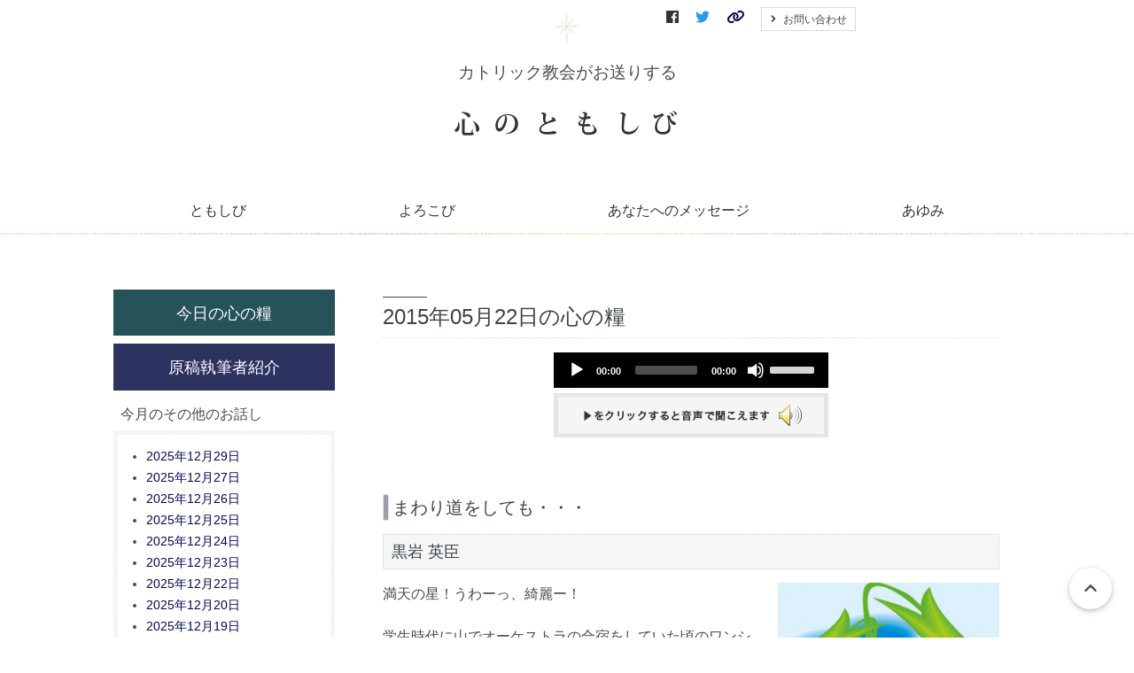

--- FILE ---
content_type: text/html
request_url: https://tomoshibi.or.jp/radio/2015/05/22.html
body_size: 7149
content:
<!doctype html>
<html>
<head prefix="og: http://ogp.me/ns# fb: http://ogp.me/ns/fb# article: http://ogp.me/ns/article#">
<meta charset="UTF-8">
<meta http-equiv="x-ua-compatible" content="ie=edge">
<meta name="viewport" content="width=device-width, initial-scale=1">
<link rel="stylesheet" href="https://tomoshibi.or.jp/assets/css/style.css">
<link rel="stylesheet" href="https://tomoshibi.or.jp/assets/css/develop.css">
<link rel="stylesheet" href="https://use.fontawesome.com/releases/v6.4.2/css/all.css">
<meta name="description" content="暗いと不平を言うよりも、すすんであかりをつけましょう。カトリック教会がお送りする心のともしび">
<meta name="keywords" content="心のともしび,ラジオ,テレビ,心の糧,ハヤット神父,カトリック">
<meta name="copyright" content="Copyright(c)心のともしび運動YBU本部. All rights reserved." />
<meta name="generator" content="Movable Type" />
<link rel="prev" href="https://tomoshibi.or.jp/radio/2015/05/21.html" title="まわり道をしても・・・" />
<link rel="next" href="https://tomoshibi.or.jp/radio/2015/05/23.html" title="まわり道をしても・・・" />

<title>まわり道をしても・・・-黒岩 英臣 - 今日の心の糧｜心のともしび</title>
<link rel="stylesheet" href="//cdnjs.cloudflare.com/ajax/libs/mediaelement/4.2.9/mediaelementplayer.css" />
<meta property="og:title" content="まわり道をしても・・・ - 今日の心の糧｜心のともしび" />
<meta property="og:type" content="article" />
<meta property="og:description" content="暗いと不平を言うよりも、すすんであかりをつけましょう。カトリック教会がお送りする心のともしび 今日の心の糧" />
<meta property="og:url" content="https://tomoshibi.or.jp/radio/2015/05/22.html" />
<meta property="og:image" content="https://tomoshibi.or.jp/radio/2015/05/images/20150522.jpg" />
<meta property="og:site_name" content="心のともしび｜暗いと不平を言うよりも、すすんであかりをつけましょう" />
<meta property="og:locale" content="ja_JP" />
<meta property="fb:app_id" content="435027933808480" />
<meta name="twitter:card" content="summary_large_image" />
<meta name="twitter:site" content="@tomoshibi_undou" />
<meta name="twitter:player" content="@tomoshibi_undou" />
<!-- Global site tag (gtag.js) - Google Analytics -->
<script async src="https://www.googletagmanager.com/gtag/js?id=UA-111719148-1"></script>
<script>
  window.dataLayer = window.dataLayer || [];
  function gtag(){dataLayer.push(arguments);}
  gtag('js', new Date());
  gtag('config', 'UA-111719148-1');
</script>
</head>
<body id="top">
<header class="header has-line">
<div class="container">
<div class="header-item">
<div class="header-logo has-text-centered">
<p class="u-mb1"><img src="https://tomoshibi.or.jp/assets/images/header_mark.png" alt="心のともしびイラスト" width="26" height="34"></p>
<div class="header-txt">カトリック教会がお送りする</div>
<a href="https://tomoshibi.or.jp/"><img src="https://tomoshibi.or.jp/assets/images/logo.gif" alt="心のともしび" width="260" height="28"></a>
</div>
<div class="header-navi is-hidden-mobile">
<ul class="header-list">
<li><a href="https://www.facebook.com/tomoshibi.undou.ybu/" target="_blank"><span class="icon is-medium" style="color: #333;">
<i class="fab fa-facebook"></i></span></a></li>
<li><a href="https://twitter.com/tomoshibi_undou" target="_blank"><span class="icon is-medium has-text-info">
<i class="fab fa-twitter"></i></span></a></li>
<li><a class="is-small" href="https://tomoshibi.or.jp/link/"><span class="icon is-medium">
<i class="fa-solid fa-link"></i></span></a></li>
<li><a class="button is-small" href="https://tomoshibi.or.jp/inquiry/"><span class="icon"><i class="fas fa-angle-right"></i></span>
<span>お問い合わせ</span></a></li>
</ul>
</div>
</div>
<div role="banner" class="drawer is-hidden-tablet">
<div id="nav-drawer">
<input id="nav-input" type="checkbox" class="nav-unshown">
<label id="nav-open" for="nav-input"><span></span></label>
<label class="nav-unshown" id="nav-close" for="nav-input"></label>
<div id="nav-content">
<div class="drawer-ttl"><a href="https://tomoshibi.or.jp/"><img src="https://tomoshibi.or.jp/assets/images/m-menu.png" alt="メニュー｜心のともしび" width="195" height="30" alt=""></a></div>
<nav class="navigation">
<ul>
<li><a href=""><span class="icon"><i class="fas fa-angle-right"></i></span>&nbsp;<span>ともしび</span></a>
<ul>
<li><a href="https://tomoshibi.or.jp/radio/">今日の心の糧</a></li>
<li><a href="https://tomoshibi.or.jp/radio/r-program.html">今月のラジオ放送</a></li>
<li><a href="https://tomoshibi.or.jp/kikanshi/">今月の機関紙</a></li>
<li><a href="https://tomoshibi.or.jp/koyomi/">毎月の教会暦</a></li>
<li><a href="https://tomoshibi.or.jp/holiday/">教会の祝祭日</a></li>
</ul>
</li>
<li><a href=""><span class="icon"><i class="fas fa-angle-right"></i></span>&nbsp;<span>よろこび</span></a>
<ul>
<li><a href="https://tomoshibi.or.jp/word/">聖書の言葉</a></li>
<li><a href="https://tomoshibi.or.jp/pilgrimage/">～巡礼記～</a></li>
<li><a href="https://tomoshibi.or.jp/colleen/">コリーンのコーナー</a></li>
<li><a href="https://tomoshibi.or.jp/christian_history/">知っとこコーナー</a></li>
<li><a href="https://tomoshibi.or.jp/school/">善き牧者の学校</a></li>
</ul>
</li>
<li><a href=""><span class="icon"><i class="fas fa-angle-right"></i></span>&nbsp;<span>あなたへのメッセージ</span></a>
<ul>
<li><a href="https://tomoshibi.or.jp/tv/">イエスを語る（DVD）</a></li>
<li><a href="https://tomoshibi.or.jp/movie/">キリストへの道（映像）</a></li>
<li><a href="https://tomoshibi.or.jp/monthly-letter/">毎月のお便り</a></li>
<li><a href="https://tomoshibi.or.jp/members-letter/">会員さんへのお便り</a></li>
</ul>
</li>
<li><a href=""><span class="icon"><i class="fas fa-angle-right"></i></span>&nbsp;<span>あゆみ</span></a>
<ul>
<li><a href="https://tomoshibi.or.jp/ayumi/">心のともしび運動のあゆみ</a></li>
<li><a href="https://tomoshibi.or.jp/christ/">キリストの生涯</a></li>
<li><a href="https://tomoshibi.or.jp/smile/">太陽のほほえみ</a></li>
<li><a href="https://tomoshibi.or.jp/present/">プレゼント</a></li>
<li><a href="https://tomoshibi.or.jp/wish/">願い事</a></li>
</ul>
</li>
<li><a href="https://tomoshibi.or.jp/donation/"><span class="icon"><i class="fas fa-angle-right"></i></span>&nbsp;<span>活動紹介とご支援のお願い</span></a></li>
<li><a href="https://tomoshibi.or.jp/inquiry/"><span class="icon"><i class="fas fa-angle-right"></i></span>&nbsp;<span>お問い合わせ</span></a></li>
<li><a href="https://tomoshibi.or.jp/link/"><span class="icon"><i class="fa-solid fa-link"></i></span>&nbsp;<span>リンク</span></a></li>
<li><a href="https://open.spotify.com/show/79lNE7eynnCWwdB4xTzlqb" target="_blank"><span class="icon"><i class="fa-solid fa-podcast"></i></span>&nbsp;<span>PodCast</span></a></li>
<li><a href="https://www.facebook.com/tomoshibi.undou.ybu/" target="_blank"><span class="icon" style="color: #333;"> <i class="fab fa-facebook"></i></span>&nbsp;<span>Facebook</span></a></li>
<li><a href="https://twitter.com/tomoshibi_undou" target="_blank"><span class="icon"><i class="fab fa-twitter"></i></span>&nbsp;<span>X(旧twitter)</span></a></li>
<li><a href="https://www.instagram.com/kokoronotomoshibiundou/" target="_blank"><span class="icon"><i class="fa-brands fa-instagram"></i></span>&nbsp;<span>instagram</span></a></li>
<li><a href="https://www.threads.com/@kokoronotomoshibiundou" target="_blank"><span class="icon" style="color: #333;"><i class="fa-brands fa-threads"></i></span>&nbsp;<span>Threds</span></a></li>
</ul>
</nav>
</div>
</div>
</div>
<!----------------- dropdown ----------------->
<div class="mainNav is-hidden-mobile">
<div class="dropdown--menu container">
<ul class="globalMenu">
<li><a href="" style="pointer-events: none;">ともしび</a>
<ul>
<li><a href="https://tomoshibi.or.jp/radio/">今日の心の糧</a></li>
<li><a href="https://tomoshibi.or.jp/radio/r-program.html">今月のラジオ放送</a></li>
<li><a href="https://tomoshibi.or.jp/kikanshi/">今月の機関紙</a></li>
<li><a href="https://tomoshibi.or.jp/koyomi/">毎月の教会暦</a></li>
<li><a href="https://tomoshibi.or.jp/holiday/">教会の祝祭日</a></li>
</ul>
</li>
<li><a href="" style="pointer-events: none;">よろこび</a>
<ul>
<li><a href="https://tomoshibi.or.jp/word/">聖書の言葉</a></li>
<li><a href="https://tomoshibi.or.jp/pilgrimage/">～巡礼記～</a></li>
<li><a href="https://tomoshibi.or.jp/colleen/">コリーンのコーナー</a></li>
<li><a href="https://tomoshibi.or.jp/christian_history/">知っとこコーナー</a></li>
<li><a href="https://tomoshibi.or.jp/school/">善き牧者の学校</a></li>
</ul>
</li>
<li><a href="" style="pointer-events: none;">あなたへのメッセージ</a>
<ul>
<li><a href="https://tomoshibi.or.jp/tv/">イエスを語る（DVD）</a></li>
<li><a href="https://tomoshibi.or.jp/movie/">キリストへの道（映像）</a></li>
<li><a href="https://tomoshibi.or.jp/monthly-letter/">毎月のお便り</a></li>
<li><a href="https://tomoshibi.or.jp/members-letter/">会員さんへのお便り</a></li>
</ul>
</li>
<li><a href="" style="pointer-events: none;">あゆみ</a>
<ul>
<li><a href="https://tomoshibi.or.jp/ayumi/">心のともしび運動のあゆみ</a></li>
<li><a href="https://tomoshibi.or.jp/christ/">キリストの生涯</a></li>
<li><a href="https://tomoshibi.or.jp/smile/">太陽のほほえみ</a></li>
<li><a href="https://tomoshibi.or.jp/present/">プレゼント</a></li>
<li><a href="https://tomoshibi.or.jp/wish/">願い事</a></li>
<li><a href="https://tomoshibi.or.jp/donation/">活動紹介とご支援のお願い</a></li>
</ul>
</li>
</ul>
</div>
</div>
<!----------------- dropdown ----------------->
</header>
<main class="main">
<section class="section">
<div class="container">
<div class="main-block">
<div class="main-area is-page content">
<!--<ul class="flip" id="flip1">
<li class="newer"><a href="https://tomoshibi.or.jp/radio/2015/05/23.html" title="まわり道をしても・・・" rel="nofollow">Newer</a></li>
<li class="older"><a href="https://tomoshibi.or.jp/radio/2015/05/21.html" title="まわり道をしても・・・" rel="nofollow">Older</a></li>
</ul>
-->
<div class="page-header">
<h2 class="title page-ttl">
2015年05月22日の心の糧
</h2>
</div>
<div class="sectionBlock">
<div class="audio-wrapper">
<audio id="player" width="310px" height="40px" src="https://tomoshibi.or.jp/radio/2015/05/mp3/20150522.mp3" type="audio/mp3" controls="controls"></audio>
</div>
<p class="u-pts has-text-centered"><img src="https://tomoshibi.or.jp/assets/images/btn_player.png" alt="▲をクリックすると音声で聞こえます。" width="310" height="50" /></p>
</div>
<div class="sectionBlock is-radio">
<h3>まわり道をしても・・・</h3>
<h4>黒岩 英臣</h4>
<p><img src="https://tomoshibi.or.jp/radio/2015/05/images/20150522.jpg" alt="今日の心の糧イメージ" class="float-right dairy-image" /></p>
満天の星！うわーっ、綺麗ー！<br><br>学生時代に山でオーケストラの合宿をしていた頃のワンシーンです。こういう時、真っ直ぐ合宿所に帰るより、少し遠回りしてでもこの感動を味わっていたいと思ったものでした。<br><br>人生に当てはめても、回り道と言えるような体験が誰にもあるのではないでしょうか。</p>
<p>結果的に回り道となる、というケースが一番多いと思います。よくあるように、我が家の息子も、音楽高校を卒業した途端に、ピアノをやめると言い出し、数ヶ月、ピアノとは縁のない生活を送ったものでした。</p>
<p>もう一例、私の妻の話で二倍恐縮ですが、彼女は私と出会うまで、親や周りの人々の薦めで、何度も見合いをさせられたということです。そして、その誰にも心を動かされる事が無かったそうです。</p>
<p>こうお話ししたのも何のためか、勘のいい皆さんは既にお分かりですよね。そうです！唯一人、心を動かされたのは私にだったのです！。</p>
<p>さて、恐縮も3倍になろうとしておりますが、私の歩みもちょっと変わっていると言われます。</p>
<p>私も音大出身で、卒業後、いくつかの具体的な道が開かれていました。ですが、私が選んだのはあしかけ11年に及ぶ修道院生活でした。これが、回り道だったか、あるいは真っ直ぐの本道だったか、そこは分かりません。しかし、こういう道を通った者のみが知ると言える事も確かにあると思えるのです。</p>
<p>旧約聖書に目を向けてみると、モーゼ率いるイスラエル人達は、４０年にも及ぶシナイの砂漠での壮大な回り道を経験しました。この道こそが神への道だったので。（参：出エジプト記）</p>
<p>また、新約聖書では、放蕩息子がやりたい放題の生活で身を持ち崩したあと、父の元へ戻った時の、父の暖かさは何とも感動的ではありませんか。（参：ルカ１５・１１〜２４）</p>
</div>
<div align="center">
<input type="button" onclick="window.history.back();" value="直前のページに戻る">
</div>
</div>
<div class="sidebar-area">
<!--$mt:Include module="D00-サイドバーカテゴリー別"$-->
<aside class="menu">
<a href="https://tomoshibi.or.jp/radio/" class="button is-kate sidebar-btn">今日の心の糧</a>
<a href="https://tomoshibi.or.jp/radio/profile.html" class="button is-profile sidebar-btn">原稿執筆者紹介</a>
<!--a href="https://tomoshibi.or.jp/radio/radio_guide.html" class="button is-guide sidebar-btn">ラジオ番組放送局一覧</a-->
</aside>
<aside class="menu">
<nav class="panel sidebar-content">
<div class="panel-heading">今月のその他のお話し</div>
<div class="panel-body has-dbg">
<ul>
<li><a href="https://tomoshibi.or.jp/radio/2025/12/29.html">2025年12月29日</a></li><li><a href="https://tomoshibi.or.jp/radio/2025/12/27.html">2025年12月27日</a></li><li><a href="https://tomoshibi.or.jp/radio/2025/12/26.html">2025年12月26日</a></li><li><a href="https://tomoshibi.or.jp/radio/2025/12/25.html">2025年12月25日</a></li><li><a href="https://tomoshibi.or.jp/radio/2025/12/24.html">2025年12月24日</a></li><li><a href="https://tomoshibi.or.jp/radio/2025/12/23.html">2025年12月23日</a></li><li><a href="https://tomoshibi.or.jp/radio/2025/12/22.html">2025年12月22日</a></li><li><a href="https://tomoshibi.or.jp/radio/2025/12/20.html">2025年12月20日</a></li><li><a href="https://tomoshibi.or.jp/radio/2025/12/19.html">2025年12月19日</a></li><li><a href="https://tomoshibi.or.jp/radio/2025/12/18.html">2025年12月18日</a></li>
</ul>
</div>
</nav>
</aside>
<aside class="menu">
<nav class="panel sidebar-content">
<div class="panel-heading">執筆者別アーカイブ</div>
<div class="panel-body has-dbg">

<ul>


<li><a href="https://tomoshibi.or.jp/radio/ichiba/">一場 修</a>



</li>





<li><a href="https://tomoshibi.or.jp/radio/imai/">今井 美沙子</a>



</li>





<li><a href="https://tomoshibi.or.jp/radio/iwata/">シスター 岩田 真里亜</a>



</li>





<li><a href="https://tomoshibi.or.jp/radio/uemura/">植村 高雄</a>



</li>





<li><a href="https://tomoshibi.or.jp/radio/echizen/">越前 喜六 神父</a>



</li>





<li><a href="https://tomoshibi.or.jp/radio/okano/">岡野 絵里子</a>



</li>





<li><span class="topLevel">奥本 裕</span>


</li>





<li><a href="https://tomoshibi.or.jp/radio/katayanagi/">片柳 弘史 神父</a>



</li>





<li><a href="https://tomoshibi.or.jp/radio/kyo/">許　書寧</a>



</li>





<li><a href="https://tomoshibi.or.jp/radio/kumamoto/">熊本 洋</a>



</li>





<li><a href="https://tomoshibi.or.jp/radio/kuroiwa/">黒岩 英臣</a>



</li>





<li><a href="https://tomoshibi.or.jp/radio/koizumi/">こいずみ ゆり</a>



</li>





<li><a href="https://tomoshibi.or.jp/radio/colleen/">コリーン・ダルトン</a>



</li>





<li><a href="https://tomoshibi.or.jp/radio/sannomiya/">三宮 麻由子</a>



</li>





<li><a href="https://tomoshibi.or.jp/radio/shimosako/">シスター 下窄 優美</a>



</li>





<li><a href="https://tomoshibi.or.jp/radio/suemori/">末盛 千枝子</a>



</li>





<li><a href="https://tomoshibi.or.jp/radio/takeuchi/">竹内 修一 神父</a>



</li>





<li><a href="https://tomoshibi.or.jp/radio/taniguchi/">シスター 谷口 恵美</a>



</li>





<li><a href="https://tomoshibi.or.jp/radio/che/">崔 友本枝</a>



</li>





<li><a href="https://tomoshibi.or.jp/radio/toyama/">遠山 満 神父</a>



</li>





<li><a href="https://tomoshibi.or.jp/radio/dominic/">ドメニコ・ヴィタリ 神父</a>



</li>





<li><a href="https://tomoshibi.or.jp/radio/nakai/">中井 俊已</a>



</li>





<li><a href="https://tomoshibi.or.jp/radio/nakano/">中野 健一郎 神父</a>



</li>





<li><a href="https://tomoshibi.or.jp/radio/nishida/">西田 仁</a>



</li>





<li><a href="https://tomoshibi.or.jp/radio/hagiwara/">シスター 萩原 久美子</a>



</li>





<li><a href="https://tomoshibi.or.jp/radio/hattori/">服部 剛</a>



</li>





<li><a href="https://tomoshibi.or.jp/radio/hayashi/">林 尚志 神父</a>



</li>





<li><a href="https://tomoshibi.or.jp/radio/furukawa/">古川 利雅 神父</a>



</li>





<li><a href="https://tomoshibi.or.jp/radio/furuhashi/">古橋 昌尚</a>



</li>





<li><a href="https://tomoshibi.or.jp/radio/hori/">堀 妙子</a>



</li>





<li><a href="https://tomoshibi.or.jp/radio/matsuura/">松浦 信行 神父</a>



</li>





<li><a href="https://tomoshibi.or.jp/radio/matsuo/">松尾 太 神父</a>



</li>





<li><a href="https://tomoshibi.or.jp/radio/matsumura/">松村 信也 神父</a>



</li>





<li><a href="https://tomoshibi.or.jp/radio/murata/">村田 佳代子</a>



</li>





<li><a href="https://tomoshibi.or.jp/radio/morita/">森田 直樹 神父</a>



</li>





<li><a href="https://tomoshibi.or.jp/radio/s-yamamoto/">シスター 山本 久美子</a>



</li>





<li><a href="https://tomoshibi.or.jp/radio/f-yamamoto/">シスター 山本 ふみり</a>



</li>





<li><a href="https://tomoshibi.or.jp/radio/yukawa/">湯川 千恵子</a>



</li>





<li><a href="https://tomoshibi.or.jp/radio/arai/">新井 紀子</a>



</li>





<li><a href="https://tomoshibi.or.jp/radio/anan/">阿南 孝也</a>



</li>





<li><a href="https://tomoshibi.or.jp/radio/s-endo/">遠藤 周作</a>



</li>





<li><a href="https://tomoshibi.or.jp/radio/endo/">遠藤 政樹</a>



</li>





<li><a href="https://tomoshibi.or.jp/radio/ogawa/">小川 靖忠 神父</a>



</li>





<li><a href="https://tomoshibi.or.jp/radio/kikuchi/">シスター 菊地 多嘉子</a>



</li>





<li><a href="https://tomoshibi.or.jp/radio/kobayashi/">小林 陽子</a>



</li>





<li><a href="https://tomoshibi.or.jp/radio/hyatt/">ハヤット 神父</a>



</li>





<li><a href="https://tomoshibi.or.jp/radio/takami/">高見 三明 大司教</a>



</li>





<li><a href="https://tomoshibi.or.jp/radio/tsuchiya/">土屋 至</a>



</li>




</li>





<li><a href="https://tomoshibi.or.jp/radio/fukuda/">福田 勤 神父</a>



</li>





<li><a href="https://tomoshibi.or.jp/radio/macdonal/">マクドナル 神父</a>



</li>





<li><a href="https://tomoshibi.or.jp/radio/watanabe/">シスター 渡辺 和子</a>



</li>
</ul>

</div>
</nav>
</aside>

<aside class="menu">
<nav class="panel sidebar-content">
<div class="panel-heading">月別アーカイブ</div>
<div class="select">
<select id="archives-dropdown-3" name="archive-dropdown">
<option value="">アーカイブ月を選択</option>

<option value='https://tomoshibi.or.jp/radio/2025/12/'> 2025-12 </option>

<option value='https://tomoshibi.or.jp/radio/2025/11/'> 2025-11 </option>

<option value='https://tomoshibi.or.jp/radio/2025/10/'> 2025-10 </option>

<option value='https://tomoshibi.or.jp/radio/2025/09/'> 2025-09 </option>

<option value='https://tomoshibi.or.jp/radio/2025/08/'> 2025-08 </option>

<option value='https://tomoshibi.or.jp/radio/2025/07/'> 2025-07 </option>

<option value='https://tomoshibi.or.jp/radio/2025/06/'> 2025-06 </option>

<option value='https://tomoshibi.or.jp/radio/2025/05/'> 2025-05 </option>

<option value='https://tomoshibi.or.jp/radio/2025/04/'> 2025-04 </option>

<option value='https://tomoshibi.or.jp/radio/2025/03/'> 2025-03 </option>

<option value='https://tomoshibi.or.jp/radio/2025/02/'> 2025-02 </option>

<option value='https://tomoshibi.or.jp/radio/2025/01/'> 2025-01 </option>

<option value='https://tomoshibi.or.jp/radio/2024/12/'> 2024-12 </option>

<option value='https://tomoshibi.or.jp/radio/2024/11/'> 2024-11 </option>

<option value='https://tomoshibi.or.jp/radio/2024/10/'> 2024-10 </option>

<option value='https://tomoshibi.or.jp/radio/2024/09/'> 2024-09 </option>

<option value='https://tomoshibi.or.jp/radio/2024/08/'> 2024-08 </option>

<option value='https://tomoshibi.or.jp/radio/2024/07/'> 2024-07 </option>

<option value='https://tomoshibi.or.jp/radio/2024/06/'> 2024-06 </option>

<option value='https://tomoshibi.or.jp/radio/2024/05/'> 2024-05 </option>

<option value='https://tomoshibi.or.jp/radio/2024/04/'> 2024-04 </option>

<option value='https://tomoshibi.or.jp/radio/2024/03/'> 2024-03 </option>

<option value='https://tomoshibi.or.jp/radio/2024/02/'> 2024-02 </option>

<option value='https://tomoshibi.or.jp/radio/2024/01/'> 2024-01 </option>

<option value='https://tomoshibi.or.jp/radio/2023/12/'> 2023-12 </option>

<option value='https://tomoshibi.or.jp/radio/2023/11/'> 2023-11 </option>

<option value='https://tomoshibi.or.jp/radio/2023/10/'> 2023-10 </option>

<option value='https://tomoshibi.or.jp/radio/2023/09/'> 2023-09 </option>

<option value='https://tomoshibi.or.jp/radio/2023/08/'> 2023-08 </option>

<option value='https://tomoshibi.or.jp/radio/2023/07/'> 2023-07 </option>

<option value='https://tomoshibi.or.jp/radio/2023/06/'> 2023-06 </option>

<option value='https://tomoshibi.or.jp/radio/2023/05/'> 2023-05 </option>

<option value='https://tomoshibi.or.jp/radio/2023/04/'> 2023-04 </option>

<option value='https://tomoshibi.or.jp/radio/2023/03/'> 2023-03 </option>

<option value='https://tomoshibi.or.jp/radio/2023/02/'> 2023-02 </option>

<option value='https://tomoshibi.or.jp/radio/2023/01/'> 2023-01 </option>

<option value='https://tomoshibi.or.jp/radio/2022/12/'> 2022-12 </option>

<option value='https://tomoshibi.or.jp/radio/2022/11/'> 2022-11 </option>

<option value='https://tomoshibi.or.jp/radio/2022/10/'> 2022-10 </option>

<option value='https://tomoshibi.or.jp/radio/2022/09/'> 2022-09 </option>

<option value='https://tomoshibi.or.jp/radio/2022/08/'> 2022-08 </option>

<option value='https://tomoshibi.or.jp/radio/2022/07/'> 2022-07 </option>

<option value='https://tomoshibi.or.jp/radio/2022/06/'> 2022-06 </option>

<option value='https://tomoshibi.or.jp/radio/2022/05/'> 2022-05 </option>

<option value='https://tomoshibi.or.jp/radio/2022/04/'> 2022-04 </option>

<option value='https://tomoshibi.or.jp/radio/2022/03/'> 2022-03 </option>

<option value='https://tomoshibi.or.jp/radio/2022/02/'> 2022-02 </option>

<option value='https://tomoshibi.or.jp/radio/2022/01/'> 2022-01 </option>

<option value='https://tomoshibi.or.jp/radio/2021/12/'> 2021-12 </option>

<option value='https://tomoshibi.or.jp/radio/2021/11/'> 2021-11 </option>

<option value='https://tomoshibi.or.jp/radio/2021/10/'> 2021-10 </option>

<option value='https://tomoshibi.or.jp/radio/2021/09/'> 2021-09 </option>

<option value='https://tomoshibi.or.jp/radio/2021/08/'> 2021-08 </option>

<option value='https://tomoshibi.or.jp/radio/2021/07/'> 2021-07 </option>

<option value='https://tomoshibi.or.jp/radio/2021/06/'> 2021-06 </option>

<option value='https://tomoshibi.or.jp/radio/2021/05/'> 2021-05 </option>

<option value='https://tomoshibi.or.jp/radio/2021/04/'> 2021-04 </option>

<option value='https://tomoshibi.or.jp/radio/2021/03/'> 2021-03 </option>

<option value='https://tomoshibi.or.jp/radio/2021/02/'> 2021-02 </option>

<option value='https://tomoshibi.or.jp/radio/2021/01/'> 2021-01 </option>

<option value='https://tomoshibi.or.jp/radio/2020/12/'> 2020-12 </option>

<option value='https://tomoshibi.or.jp/radio/2020/11/'> 2020-11 </option>

<option value='https://tomoshibi.or.jp/radio/2020/10/'> 2020-10 </option>

<option value='https://tomoshibi.or.jp/radio/2020/09/'> 2020-09 </option>

<option value='https://tomoshibi.or.jp/radio/2020/08/'> 2020-08 </option>

<option value='https://tomoshibi.or.jp/radio/2020/07/'> 2020-07 </option>

<option value='https://tomoshibi.or.jp/radio/2020/06/'> 2020-06 </option>

<option value='https://tomoshibi.or.jp/radio/2020/05/'> 2020-05 </option>

<option value='https://tomoshibi.or.jp/radio/2020/04/'> 2020-04 </option>

<option value='https://tomoshibi.or.jp/radio/2020/03/'> 2020-03 </option>

<option value='https://tomoshibi.or.jp/radio/2020/02/'> 2020-02 </option>

<option value='https://tomoshibi.or.jp/radio/2020/01/'> 2020-01 </option>

<option value='https://tomoshibi.or.jp/radio/2019/12/'> 2019-12 </option>

<option value='https://tomoshibi.or.jp/radio/2019/11/'> 2019-11 </option>

<option value='https://tomoshibi.or.jp/radio/2019/10/'> 2019-10 </option>

<option value='https://tomoshibi.or.jp/radio/2019/09/'> 2019-09 </option>

<option value='https://tomoshibi.or.jp/radio/2019/08/'> 2019-08 </option>

<option value='https://tomoshibi.or.jp/radio/2019/07/'> 2019-07 </option>

<option value='https://tomoshibi.or.jp/radio/2019/06/'> 2019-06 </option>

<option value='https://tomoshibi.or.jp/radio/2019/05/'> 2019-05 </option>

<option value='https://tomoshibi.or.jp/radio/2019/04/'> 2019-04 </option>

<option value='https://tomoshibi.or.jp/radio/2019/03/'> 2019-03 </option>

<option value='https://tomoshibi.or.jp/radio/2019/02/'> 2019-02 </option>

<option value='https://tomoshibi.or.jp/radio/2019/01/'> 2019-01 </option>

<option value='https://tomoshibi.or.jp/radio/2018/12/'> 2018-12 </option>

<option value='https://tomoshibi.or.jp/radio/2018/11/'> 2018-11 </option>

<option value='https://tomoshibi.or.jp/radio/2018/10/'> 2018-10 </option>

<option value='https://tomoshibi.or.jp/radio/2018/09/'> 2018-09 </option>

<option value='https://tomoshibi.or.jp/radio/2018/08/'> 2018-08 </option>

<option value='https://tomoshibi.or.jp/radio/2018/07/'> 2018-07 </option>

<option value='https://tomoshibi.or.jp/radio/2018/06/'> 2018-06 </option>

<option value='https://tomoshibi.or.jp/radio/2018/05/'> 2018-05 </option>

<option value='https://tomoshibi.or.jp/radio/2018/04/'> 2018-04 </option>

<option value='https://tomoshibi.or.jp/radio/2018/03/'> 2018-03 </option>

<option value='https://tomoshibi.or.jp/radio/2018/02/'> 2018-02 </option>

<option value='https://tomoshibi.or.jp/radio/2018/01/'> 2018-01 </option>

<option value='https://tomoshibi.or.jp/radio/2017/12/'> 2017-12 </option>

<option value='https://tomoshibi.or.jp/radio/2017/11/'> 2017-11 </option>

<option value='https://tomoshibi.or.jp/radio/2017/10/'> 2017-10 </option>

<option value='https://tomoshibi.or.jp/radio/2017/09/'> 2017-09 </option>

<option value='https://tomoshibi.or.jp/radio/2017/08/'> 2017-08 </option>

<option value='https://tomoshibi.or.jp/radio/2017/07/'> 2017-07 </option>

<option value='https://tomoshibi.or.jp/radio/2017/06/'> 2017-06 </option>

<option value='https://tomoshibi.or.jp/radio/2017/05/'> 2017-05 </option>

<option value='https://tomoshibi.or.jp/radio/2017/04/'> 2017-04 </option>

<option value='https://tomoshibi.or.jp/radio/2017/03/'> 2017-03 </option>

<option value='https://tomoshibi.or.jp/radio/2017/02/'> 2017-02 </option>

<option value='https://tomoshibi.or.jp/radio/2017/01/'> 2017-01 </option>

<option value='https://tomoshibi.or.jp/radio/2016/12/'> 2016-12 </option>

<option value='https://tomoshibi.or.jp/radio/2016/11/'> 2016-11 </option>

<option value='https://tomoshibi.or.jp/radio/2016/10/'> 2016-10 </option>

<option value='https://tomoshibi.or.jp/radio/2016/09/'> 2016-09 </option>

<option value='https://tomoshibi.or.jp/radio/2016/08/'> 2016-08 </option>

<option value='https://tomoshibi.or.jp/radio/2016/07/'> 2016-07 </option>

<option value='https://tomoshibi.or.jp/radio/2016/06/'> 2016-06 </option>

<option value='https://tomoshibi.or.jp/radio/2016/05/'> 2016-05 </option>

<option value='https://tomoshibi.or.jp/radio/2016/04/'> 2016-04 </option>

<option value='https://tomoshibi.or.jp/radio/2016/03/'> 2016-03 </option>

<option value='https://tomoshibi.or.jp/radio/2016/02/'> 2016-02 </option>

<option value='https://tomoshibi.or.jp/radio/2016/01/'> 2016-01 </option>

<option value='https://tomoshibi.or.jp/radio/2015/12/'> 2015-12 </option>

<option value='https://tomoshibi.or.jp/radio/2015/11/'> 2015-11 </option>

<option value='https://tomoshibi.or.jp/radio/2015/10/'> 2015-10 </option>

<option value='https://tomoshibi.or.jp/radio/2015/09/'> 2015-09 </option>

<option value='https://tomoshibi.or.jp/radio/2015/08/'> 2015-08 </option>

<option value='https://tomoshibi.or.jp/radio/2015/07/'> 2015-07 </option>

<option value='https://tomoshibi.or.jp/radio/2015/06/'> 2015-06 </option>

<option value='https://tomoshibi.or.jp/radio/2015/05/'> 2015-05 </option>

<option value='https://tomoshibi.or.jp/radio/2015/04/'> 2015-04 </option>

<option value='https://tomoshibi.or.jp/radio/2015/03/'> 2015-03 </option>

<option value='https://tomoshibi.or.jp/radio/2015/02/'> 2015-02 </option>

<option value='https://tomoshibi.or.jp/radio/2015/01/'> 2015-01 </option>

<option value='https://tomoshibi.or.jp/radio/2014/12/'> 2014-12 </option>

<option value='https://tomoshibi.or.jp/radio/2014/11/'> 2014-11 </option>

<option value='https://tomoshibi.or.jp/radio/2014/10/'> 2014-10 </option>

<option value='https://tomoshibi.or.jp/radio/2014/09/'> 2014-09 </option>

<option value='https://tomoshibi.or.jp/radio/2014/08/'> 2014-08 </option>

<option value='https://tomoshibi.or.jp/radio/2014/07/'> 2014-07 </option>

<option value='https://tomoshibi.or.jp/radio/2014/06/'> 2014-06 </option>

<option value='https://tomoshibi.or.jp/radio/2014/05/'> 2014-05 </option>

<option value='https://tomoshibi.or.jp/radio/2014/04/'> 2014-04 </option>

<option value='https://tomoshibi.or.jp/radio/2014/03/'> 2014-03 </option>

<option value='https://tomoshibi.or.jp/radio/2014/02/'> 2014-02 </option>

<option value='https://tomoshibi.or.jp/radio/2014/01/'> 2014-01 </option>

<option value='https://tomoshibi.or.jp/radio/2013/12/'> 2013-12 </option>

</select>
<div class="select__arrow"></div>
</div>
</nav>
</aside>
<script type="text/javascript">
/* <![CDATA[ */
(function() {
var dropdown = document.getElementById("archives-dropdown-3");
function onSelectChange() {
if (dropdown.options[dropdown.selectedIndex].value !== '') {
document.location.href = this.options[this.selectedIndex].value;
}
}
dropdown.onchange = onSelectChange;
})();
/* ]]> */
</script>
</div>
</div>
</div>
</section>
</main>
<div class="pageTopLink">
<a href="#top">
<i class="fa fa-chevron-up fa-fw fa-1x"></i>
</a>
</div>
<footer class="footer">
<div class="container">
<div class="footer__inner">
<div class="columns">
<div class="footer__address column is-3">
<span>宗教法人 カトリック善き牧者の会<br>
心のともしび運動YBU本部</span> <br>
〒604-8006 京都市中京区河原町三条上ル<br>
TEL <a href="tel:0752119341">075-211-9341</a> FAX 075-211-9343<br>
<span class="small">(土・日・祝　年末28日午後〜年始5日　休業）</span>
</div>
<div class="column is-9">
<div class="columns footer-con">
<div>
<h3>ともしび</h3>
<ul class="fnav">
<li><a href="https://tomoshibi.or.jp/radio/">今日の心の糧</a></li>
<li><a href="https://tomoshibi.or.jp/radio/r-program.html">今月のラジオ放送</a></li>
<li><a href="https://tomoshibi.or.jp/kikanshi/">今月の機関紙</a></li>
<li><a href="https://tomoshibi.or.jp/donation/">活動紹介とご支援のお願い</a></li>
</ul>
</div>
<div>
<h3>よろこび</h3>
<ul class="fnav">
<li><a href="https://tomoshibi.or.jp/word/">主日の聖書の言葉</a></li>
<li><a href="https://tomoshibi.or.jp/christian_history/">知っとこコーナー</a></li>
<li><a href="https://tomoshibi.or.jp/koyomi/">毎月の教会暦</a></li>
<li><a href="https://tomoshibi.or.jp/holiday/">教会の祝祭日</a></li>
<li><a href="https://tomoshibi.or.jp/school/">善き牧者の学校</a></li>
</ul>
</div>
<div>
<h3>あなたへのメッセージ</h3>
<ul class="fnav">
<li><a href="https://tomoshibi.or.jp/tv/">イエスを語る（DVD）</a></li>
<li><a href="https://tomoshibi.or.jp/movie/">キリストへの道（映像）</a></li>
<li><a href="https://tomoshibi.or.jp/members-letter/">会員さんへのお便り</a></li>
<li><a href="https://tomoshibi.or.jp/monthly-letter/">毎月のお便り</a></li>
</ul>
</div>
<div>
<h3>あゆみ</h3>
<ul class="fnav">
<li><a href="https://tomoshibi.or.jp/ayumi/">心のともしび運動のあゆみ</a></li>
<li><a href="https://tomoshibi.or.jp/christ/">キリストの生涯</a></li>
<li><a href="https://tomoshibi.or.jp/smile/">太陽のほほえみ</a></li>
<li><a href="https://tomoshibi.or.jp/present/">プレゼント</a></li>
<li><a href="https://tomoshibi.or.jp/wish/">願い事</a></li>
</ul>
</div>
</div>
</div>
</div>
<div class="footer__copy has-text-centered">Copyrights (C) 心のともしび運動YBU本部. All Rights Reserved.</div>
</div>
</div>
</footer>
<script src="https://code.jquery.com/jquery-2.2.0.min.js"></script>
<script defer src="https://use.fontawesome.com/releases/v5.3.1/js/all.js"></script>
<script src="https://tomoshibi.or.jp/assets/js/common.js"></script>
<script src="https://tomoshibi.or.jp/acc/acctag.js"></script>
<!-- 高さ調節 --> 
<script src="https://tomoshibi.or.jp/assets/js/heightLine.js"></script>
<script src="//cdnjs.cloudflare.com/ajax/libs/mediaelement/4.2.9/mediaelement-and-player.js"></script>
<script type="text/javascript">
var player = new MediaElementPlayer('player', {
success: function(mediaElement, originalNode) {
console.log("Player initialised");
}
});
</script>
</body>
</html>

--- FILE ---
content_type: application/javascript
request_url: https://tomoshibi.or.jp/acc/acctag.js
body_size: 706
content:
/* -------------------------------------------------------------------
* Copyright 2017 futomi  http://www.futomi.com/
* 2017-04-12
* ----------------------------------------------------------------- */
(function () {
/* -------------------------------------------------------------------
* URL of acclog.cgi
* ----------------------------------------------------------------- */
var acclog_cgi_url = 'https://www.tomoshibi.or.jp/acc/acclog.cgi';

/* ---------------------------------------------------------------- */
create_beacon();
function create_beacon() {
	var img = document.createElement("img");
	img.src = acclog_cgi_url + "?referrer=" + encodeURIComponent(document.referrer) + "&width=" + screen.width + "&height=" + screen.height + "&color=" + screen.colorDepth + "&epoch=" + new Date().getTime();
}
})();
